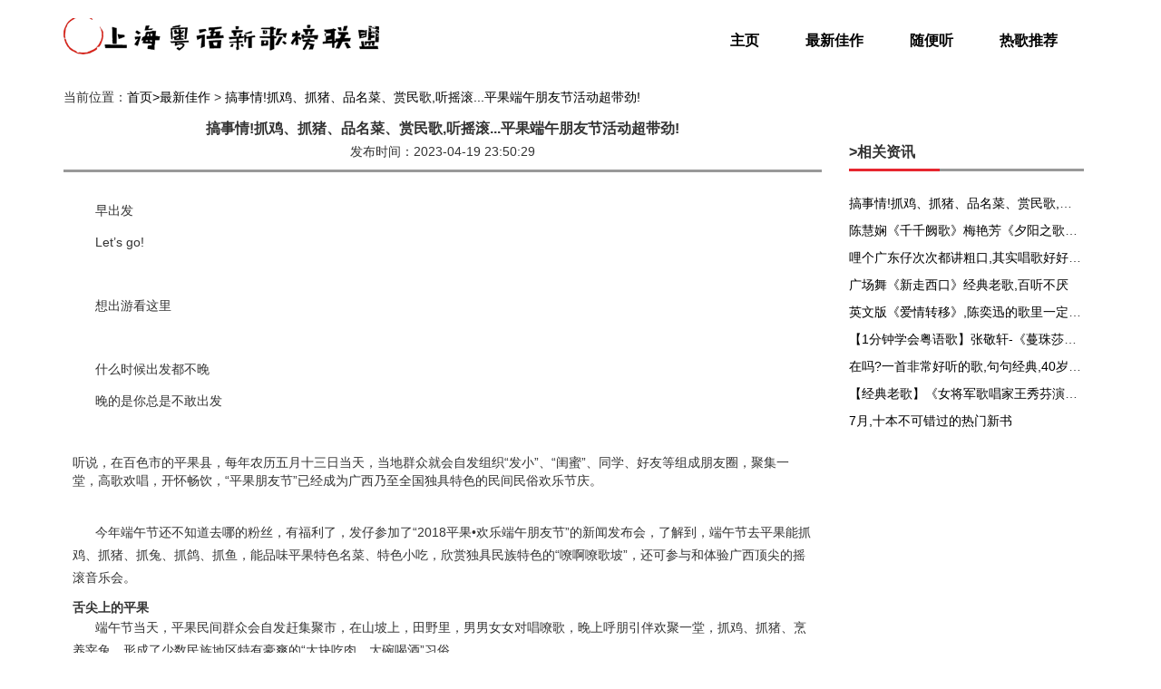

--- FILE ---
content_type: text/html; charset=UTF-8
request_url: http://www.helpshopping.net/zixun-1/5584305.htm
body_size: 5119
content:
<!DOCTYPE html>
<html lang="zh-CN">

<head>
    <link rel="apple-touch-icon" sizes="180x180" href="/static/images/icon.ico">
    <meta name="viewport" content="width=device-width, initial-scale=1"/>
    <meta name="applicable-device" content="pc,mobile"/>
    <meta name="robots" content="follow, index"/>
    <title>搞事情!抓鸡、抓猪、品名菜、赏民歌,听摇滚...平果端午朋友节活动超带劲!-上海粤语新歌榜联盟</title>
    <meta name="title" content="搞事情!抓鸡、抓猪、品名菜、赏民歌,听摇滚...平果端午朋友节活动超带劲!-上海粤语新歌榜联盟">
    <meta name="keywords" content="搞事情!抓鸡、抓猪、品名菜、赏民歌,听摇滚...平果端午朋友节活动超带劲!">
    <meta name="description" content="早出发Let’s go!想出游看这里什么时候出发都不晚晚的是你总是不敢出发听说，在百色市的平果县，每年农历五月十三日当天，当地群众就会自发组织“发小”、“闺蜜”、同学、好友等组成朋友圈，聚集一堂，高歌欢唱，开怀畅饮，“平果朋友节”已经成为广">
    <meta property="og:locale" content="en_US"/>
    <meta property="og:type" content="website"/>
    <meta property="og:title" content="搞事情!抓鸡、抓猪、品名菜、赏民歌,听摇滚...平果端午朋友节活动超带劲!-上海粤语新歌榜联盟"/>
    <meta property="og:keywords" content="搞事情!抓鸡、抓猪、品名菜、赏民歌,听摇滚...平果端午朋友节活动超带劲!">
    <meta property="og:description" content="早出发Let’s go!想出游看这里什么时候出发都不晚晚的是你总是不敢出发听说，在百色市的平果县，每年农历五月十三日当天，当地群众就会自发组织“发小”、“闺蜜”、同学、好友等组成朋友圈，聚集一堂，高歌欢唱，开怀畅饮，“平果朋友节”已经成为广"/>
        <meta property="og:url" content="http://www.helpshopping.net/zixun-1/5584305.htm"/>
    <link rel="canonical" href="http://www.helpshopping.net/zixun-1/5584305.htm"/>
    <meta property="og:site_name" content="上海粤语新歌榜联盟"/>
    <link href="/static/Stylesheets/bootstrap.min.css" rel="stylesheet">
    <link href="/static/Stylesheets/common.css" rel="stylesheet">
</head>

<body>
    <div class=" header">
        <div class="top">
            <div class="container">
                <div class="header-left">
                    <div class="logo">
                        <img src="/static/logo.png" alt="上海粤语新歌榜联盟">
                    </div>
                </div>
                <div class="header-nav">
                    <nav class="navbar-inverse">
                        <div class="">
                            <div class="navbar-header">
                                <button type="button" class="navbar-toggle collapsed" data-toggle="collapse" data-target="#navbar-collapse1" aria-expanded="false">
                                        <span class="sr-only">Toggle navigation</span>
                                        <span class="icon-bar"></span>
                                        <span class="icon-bar"></span>
                                        <span class="icon-bar"></span>
                                    </button>
                            </div>
                            <div class="collapse navbar-collapse" id="navbar-collapse1">
                                <ul class="nav navbar-nav">
                                    <li><a href="/" >主页</a></li>
                                                                            <li><a href="/zixun-1/">最新佳作</a></li>
                                                                            <li><a href="/zixun-2/">随便听</a></li>
                                                                            <li><a href="/zixun-3/">热歌推荐</a></li>
                                                                    </ul>
                            </div>
                        </div>
                    </nav>
                </div>
            </div>
        </div>
    </div>
        <div class="container main">
        <div class="row">
            <div class="col-md-8 dang">
                当前位置：<a href="/">首页</a><a href="/zixun-1/">&gt;最新佳作</a> &gt; <a href="#">搞事情!抓鸡、抓猪、品名菜、赏民歌,听摇滚...平果端午朋友节活动超带劲!</a>
            </div>
        </div>
        <div class="zhengwen">
            <div class="row">
                <div class="col-md-9 zhengwen-left">
                    <div class="title">
                        <span>搞事情!抓鸡、抓猪、品名菜、赏民歌,听摇滚...平果端午朋友节活动超带劲!</span>
                        <p>发布时间：2023-04-19 23:50:29</p>
                    </div>
                    <hr class="style-one">
                    <div class="nr">
                        <div class="article-content">
                    

                    

                    
                    
                    <section><section><section><section><section></section><section><section></section><section></section><section></section></section><section><section></section><section></section></section><section><section><section><section><section><section><section><p>早出发<br></p></section></section></section><section><section><section><p>Let’s go!</p></section></section></section><section><section><section><p><br></p></section></section></section><section><section><section><p>想出游看这里<br></p><p><br></p><p>什么时候出发都不晚</p><p>晚的是你总是不敢出发</p></section></section></section></section></section></section></section></section></section></section><section><section><section><p><br></p></section></section></section><section><section><section><section><section><section><section><section><section><section></section><section><span>听说，在百色市的平果县，每年农历五月十三日当天，当地群众就会自发组织“发小”、“闺蜜”、同学、好友等组成朋友圈，聚集一堂，高歌欢唱，开怀畅饮，“平果朋友节”已经成为广西乃至全国独具特色的民间民俗欢乐节庆。</span></section></section></section></section></section></section><p><br></p><p>今年端午节还不知道去哪的粉丝，有福利了，发仔参加了“2018平果•欢乐端午朋友节”的新闻发布会，了解到，端午节去平果能抓鸡、抓猪、抓兔、抓鸽、抓鱼，能品味平果特色名菜、特色小吃，欣赏独具民族特色的“嘹啊嘹歌坡”，还可参与和体验广西顶尖的摇滚音乐会。</p><section><section><section></section></section></section><section><section><section><strong><span>舌尖上的平果</span></strong></section></section></section><p>端午节当天，平果民间群众会自发赶集聚市，在山坡上，田野里，男男女女对唱嘹歌，晚上呼朋引伴欢聚一堂，抓鸡、抓猪、烹养宰兔，形成了少数民族地区特有豪爽的“大块吃肉，大碗喝酒”习俗。</p><section><section><section></section></section></section><p><br></p><p>千百年来，食物的美味总是伴随着人们的脚步，无论脚步走多远，都有故乡的味道。来到平果，有一千双手，就有一千种味道，端午朋友节期间，平果体育场周边，全县12个乡镇的农特产品和小吃将集中展示，榜圩“八怪”鱼、凤梧酸榨粉、黎明藕粉、坡造葡萄、山心西瓜等等美食特产精彩纷呈，游客可以参与制作三角粽、艾粑，品尝平果传统小吃等体验活动，让你口水流个不停。</p><section><section><section></section></section></section><p><br></p><p>厨王争霸赛暨“平果十大名菜”、“平果十大特色小吃”评选活动，将餐桌方寸之间的美味，通过你的舌尖,嗜荤茹素，快食慢餐，让你在各种秀色可餐的民间美食中流连忘返。</p><p><br></p><section><section><section><strong><span>趣味无穷的平果</span></strong></section></section></section><p><br></p><p>难得的节假日，带上亲密朋友，相约平果，尽情放松。这里为你准备了充满趣味的竞技比赛，“蒙眼背媳妇”、“螃蟹背西瓜”、“无敌风火轮”、“摸石头过河”等趣味竞技游戏，让你尽情玩个够，认识或刚认识，熟悉或将熟悉的朋友，无论男女，不分老少，无需报名，均可参加。可以夫妻搭档，可以闺蜜联手，可以家庭组队，可以临时组合，只要参与，就有欢乐。</p><section><section><section></section></section></section><p><br></p><section><section><section><strong><span>来平果抓住欢乐</span></strong></section></section></section><p><br></p><p>勤劳淳朴的平果人民，日出而作，日落而息，春种，秋收，夏耘，冬藏，四季轮回中无论靠山还是靠水，劳动者都有属于自己的欢乐时分。</p><p>连续几年欢乐平果端午节的抓鸡、抓猪、抓兔、抓鱼“抓住欢乐”活动，点爆了人们狂欢的浪潮，在喧嚣的锣鼓声中，参赛选手腾、挪、扑、闪，各显身手，大家抓住的，不仅仅是小动物，更是节日的休闲的欢声和笑语。</p><section><section><section></section></section></section><p>其中，特别要提到的，是小朋友们最喜欢的鸽兔混抓和抓鱼活动，在家人陪同协作下，孩子们抓住可爱的鸽子、兔子，在开动脑筋，锻炼身体的同时，更培养了团结、协作意识。</p><section><section><section></section></section></section><section><section><section><strong><span>亲朋好友相约平果</span></strong></section></section></section><p><br></p><p>“有朋自远方来不亦乐乎”。平果人的热情好客源远流长，平果朋友节由来已久，上了年纪的好兄弟、好朋友互称“老同”，年轻的好朋友们互称“阿友”，结拜的好兄弟称“十兴”（粤语音，兄弟之意），称呼反映了关系。</p><p>平果朋友节期间，约上亲朋好友到平果，可以相约观看千人瑜伽，可以融入畅快淋漓的现代摇滚音乐会，可以欣赏“嘹啊嘹歌坡”，和民间歌手对唱嘹歌，天下朋友，相聚平果。</p><section><section><section></section></section></section><section><section><section><strong><span>畅游平果</span></strong></section></section></section><p><br></p><p>来到平果，吃喝玩乐犒劳了自己，带着愉快的心情，背上简单行装去平果，来一次说走就走的旅行。</p><p>、“三层岗·重走红军路”，在红色体验中行走，。</p><p>中国最美溶洞暗河“红军岩·通天河景区”，国家4A级景区，置身其中，体验“红色经典、洞中桂林、一舟通天”的美妙境界。</p><section><section><section></section></section></section><p>鸳鸯滩漂流景区，在感受农家田园乐趣的同时，体验惊险、刺激的漂流之旅。</p><p>端午佳节将至，在品粽怀古之余，不妨带上你的亲密朋友，相约平果，体会别样风情的端午节庆，寻找不同寻常的文化记忆。</p><section><section><section></section></section></section></section><p><br></p></section></section></section><section><section><section></section><section></section></section></section><section><section><section><p>来源 l 南国早报</p><p>编辑 | 南国早报记者 闫芬丽  实习生 文青雨 </p></section></section></section><section><section><section></section></section></section><section><section><section></section></section></section><section><section><section></section></section></section></section><p><br></p>
                </div>
                    </div>
                    <hr class="style-one">
                </div>
                <div class="col-md-3 gp">
                    <h3>&gt;相关资讯</h3>
                    <hr class="style-one">
                    <hr class="style-two">
                    <div class="wztj">
                        <ul>
                                                            <li><a href="/zixun-1/5584305.htm" title="搞事情!抓鸡、抓猪、品名菜、赏民歌,听摇滚...平果端午朋友节活动超带劲!">搞事情!抓鸡、抓猪、品名菜、赏民歌,听摇滚...平果端午朋友节活动超带劲!</a></li>
                                                                                            <li><a href="/zixun-1/5584263.htm" title="陈慧娴《千千阙歌》梅艳芳《夕阳之歌》经典粤语歌曲点播!">陈慧娴《千千阙歌》梅艳芳《夕阳之歌》经典粤语歌曲点播!</a></li>
                                                                                            <li><a href="/zixun-1/5380933.htm" title="哩个广东仔次次都讲粗口,其实唱歌好好听!">哩个广东仔次次都讲粗口,其实唱歌好好听!</a></li>
                                                                                            <li><a href="/zixun-1/5380931.htm" title="广场舞《新走西口》经典老歌,百听不厌">广场舞《新走西口》经典老歌,百听不厌</a></li>
                                                                                            <li><a href="/zixun-1/5380896.htm" title="英文版《爱情转移》,陈奕迅的歌里一定也有你的故事">英文版《爱情转移》,陈奕迅的歌里一定也有你的故事</a></li>
                                                                                            <li><a href="/zixun-1/5380744.htm" title="【1分钟学会粤语歌】张敬轩-《蔓珠莎华》粤语谐音发音">【1分钟学会粤语歌】张敬轩-《蔓珠莎华》粤语谐音发音</a></li>
                                                                                            <li><a href="/zixun-1/5140205.htm" title="在吗?一首非常好听的歌,句句经典,40岁以上的要好好听听!">在吗?一首非常好听的歌,句句经典,40岁以上的要好好听听!</a></li>
                                                                                            <li><a href="/zixun-1/5140197.htm" title="【经典老歌】《女将军歌唱家王秀芬演唱的16首歌曲》">【经典老歌】《女将军歌唱家王秀芬演唱的16首歌曲》</a></li>
                                                                                            <li><a href="/zixun-1/4893401.htm" title="7月,十本不可错过的热门新书">7月,十本不可错过的热门新书</a></li>
                                                         </ul>
                    </div>
                </div>
            </div>
        <div class="zw-1">
                <h3>友情链接</h3>
                <ul>
                                    </ul>
            </div>
        </div>
    </div>
    <div class="fotter">
        <div class="wei">
            <p>Copyright © 上海粤语新歌榜联盟</p>
        </div>
    </div>

    <script src="/static/Scripts/jquery.min.js"></script>
    <script src="/static/Scripts/bootstrap.min.js"></script>
    <script src="/static/Scripts/slider.js" type="text/javascript"></script>
    <script type="text/javascript">
        $(".slider-container").ikSlider({
            speed: 500
        });
        $(".slider-container").on('changeSlide.ikSlider', function(evt) {
            console.log(evt.currentSlide);
        });
    </script>
    <script type="text/javascript">
        var $preview = $('.preview a');

        function changeActivePreview(i) {
            $('.preview .active').removeClass('active');
            $preview.eq(i).addClass('active');
        }

        $preview.on('click', function(e) {
            e.preventDefault();
            var index = $(this).index();
            $('.slider-container').ikSlider(index);
        });

        $('.slider-container').on('changeSlide.ikSlider', function(e) {
            changeActivePreview(e.currentSlide);
        });

        changeActivePreview(0)
    </script>

</body>

</html>

--- FILE ---
content_type: text/css
request_url: http://www.helpshopping.net/static/Stylesheets/common.css
body_size: 1914
content:
body {
    width: 100%;
    background-color: #fff;
    margin: auto;
    padding: 0;
}

a {
    text-decoration: none;
    color: #000;
}

a:hover {
    text-decoration: none;
    color: #000;
}

ul,
ul li {
    padding: 0;
    margin: auto;
    list-style-type: none;
}

.row {
    margin-right: 0px;
}

.top {
    width: 100%;
    z-index: 1;
    background-color: transparent;
    padding-top: 10px;
    padding-bottom: 10px;
}

.header-left .logo img {
    float: left;
    height: 40px;
    margin-top: 10px;
}

.navbar-inverse .navbar-toggle .icon-bar {
    background-color: #000;
}

.navbar-inverse .navbar-toggle:hover .icon-bar {
    background-color: #fff;
}

.navbar-inverse .navbar-toggle:active .icon-bar {
    background-color: #fff;
}

.header-left .biaoti {
    padding-top: 5px;
}

.header-left .biaoti span {
    font-size: 30px;
    font-family: "方正粗黑宋简体";
    color: #000;
}

.navbar-inverse {
    background-color: transparent;
    border-color: transparent;
    margin-top: 10px;
}

.navbar-header {
    padding-bottom: 20px;
}

.navbar-inverse .navbar-nav>li>a {
    color: #000;
    font-weight: 600;
    font-size: 16px;
    border-bottom: 2px solid transparent;
}

.navbar-inverse .navbar-nav>li>a:hover {
    border-bottom: 2px solid #000;
    background-color: transparent;
    color: #000;
}

.navbar-inverse .navbar-nav>.active>a,
.navbar-inverse .navbar-nav>.active>a:focus,
.navbar-inverse .navbar-nav>.active>a:hover {
    border-bottom: 2px solid #000000;
    background-color: transparent;
}

.navbar-inverse .navbar-nav>.active>a,
.navbar-inverse .navbar-nav>.active>a:focus,
.navbar-inverse .navbar-nav>.active>a:hover {
    color: #000;
}

.navbar-nav>li>a {
    padding-bottom: 10px;
    padding-left: 22px;
    padding-right: 22px;
    margin-right: 7px;
}

.form-inline {
    text-align: center;
    margin-top: -100px;
}

@media (min-width: 768px) {
    .form-inline .form-control {
        display: inline-block;
        width: 500px;
        vertical-align: middle;
    }
    .header-nav {
        float: right;
    }
}

@media (max-width: 768px) {
    .form-inline .form-control {
        display: inline-block;
        width: 300px;
        vertical-align: middle;
    }
}

.form-control {
    height: 50px;
    padding: 6px 70px 6px 12px;
}

.btn-primary {
    background-color: #e7262f;
    border-color: transparent;
    height: 40px;
    margin-left: -60px;
}

.btn-primary:hover {
    background-color: #e7262f;
    border-color: transparent;
}

.btn-primary.active.focus,
.btn-primary.active:focus,
.btn-primary.active:hover,
.btn-primary:active.focus,
.btn-primary:active:focus,
.btn-primary:active:hover,
.open>.dropdown-toggle.btn-primary.focus,
.open>.dropdown-toggle.btn-primary:focus,
.open>.dropdown-toggle.btn-primary:hover {
    background-color: #e7262f;
    border-color: transparent;
}

.btn-primary.active,
.btn-primary:active,
.open>.dropdown-toggle.btn-primary {
    background-color: #e7262f;
    border-color: transparent;
}

.by h1 {
    font-size: 18px;
    font-family: "方正粗黑宋简体";
    margin-bottom: 0px;
}

.by h2 {
    font-size: 14px;
    font-family: "方正粗黑宋简体";
    margin-top: 10px;
}

h3 {
    font-size: 16px;
    font-weight: 600;
}

.zhengwen .zw-1 {
    margin-bottom: 30px;
}

.zhengwen .zw-1 .gd {
    float: right;
    margin-top: -27px;
    margin-right: 15px;
}

.zhengwen .zw-1 .gd a {
    color: #e7262f;
}

.zhengwen .zw-1 .gd a:hover {
    font-weight: 600;
}

.right {
    transform: rotate(-45deg);
    -webkit-transform: rotate(-45deg);
}

i {
    border: solid #e7262f;
    border-width: 0 4px 4px 0;
    display: inline-block;
    padding: 4px;
}

.zhengwen .zw-1 img {
    width: 100%;
    height: 100%;
}

.zhengwen .zw-1 .zx {
    border-left: 1px dashed #999;
}

@media (max-width: 992px) {
    .zhengwen .zw-1 .zx {
        border-left: none;
    }
}

.zhengwen .zw-1 .zx ul li {
    line-height: 25px;
    text-overflow: ellipsis;
    overflow: hidden;
    white-space: nowrap;
}

.zhengwen .zw-1 .zx ul li a:hover {
    font-weight: 600;
}

.zhengwen .zw-1 .zx ul li p {
    float: right;
}

.fotter {
    width: 100%;
    height: 100px;
    background-color: #999;
    margin-top: 50px;
    text-align: center;
}

.fotter .wei {
    padding: 30px 0px;
}

.fotter .wei p {
    color: #fff;
    font-weight: 600;
    line-height: 30px;
    margin-bottom: 0;
}

.dang {
    margin-bottom: 10px;
    margin-top: 20px;
}

h4 {
    font-size: 16px;
    font-weight: 600;
}

.style-one {
    border-top: 3px solid #999;
    margin-top: -0px;
}

.style-two {
    border-top: 3px solid #e7262f;
    margin-top: -23px;
    width: 100px;
    float: left;
}

.zixun ul {
    margin-bottom: 20px;
}

.zixun ul li {
    line-height: 25px;
    overflow: hidden;
}

.zixun ul li a:hover {
    font-weight: 600;
}

.zixun ul li p {
    float: right;
}

.yeshu {
    padding-bottom: 20px;
    text-align: center;
    margin-top: 30px;
    overflow: hidden;
}

.yeshu .pg-next {
    display: inline-block;
    margin-right: 10px;
    padding: 4px 10px;
    color: #000;
    font-weight: 600;
    vertical-align: middle;
    border: 1px solid #000;
    margin-bottom: 10px;
}

.yeshu .pg-current {
    display: inline-block;
    margin-right: 10px;
    background-color: #e7262f;
    padding: 4px 10px;
    color: #fff;
    font-weight: 600;
    vertical-align: middle;
    border: 1px solid #000;
    margin-bottom: 10px;
}

.yeshu .pi {
    display: inline-block;
    margin-right: 10px;
    padding: 4px 10px;
    vertical-align: middle;
    border: 1px solid #000;
    margin-bottom: 10px;
    font-weight: 600;
}

.zhengwen .zhengwen-left .title {
    text-align: center;
}

.zhengwen .zhengwen-left .title span {
    line-height: 30px;
    font-size: 16px;
    font-weight: 600;
}

.zhengwen .zhengwen-left .nr {
    padding: 10px;
}

.zhengwen .zhengwen-left .nr p {
    text-indent: 25px;
    line-height: 25px;
}

.zhengwen .zhengwen-left .nr img {
    width: 50%;
    height: 100%;
    margin: auto;
    display: block;
    padding: 10px 0px;
}

.th span {
    line-height: 30px;
    font-weight: 600;
}

.th a {
    line-height: 30px;
}

.th a:hover {
    font-weight: 600;
}

.gp {
    margin-top: 12px;
}

.gp .wztj ul li {
    text-overflow: ellipsis;
    overflow: hidden;
    white-space: nowrap;
    line-height: 30px;
}

.gp .wztj ul li a:hover {
    font-weight: 600;
}

.jieshu {
    text-align: center;
}

.jieshu img {
    display: block;
    margin: 30px auto;
    width: 100%;
    height: 100%;
}

.jieshu a {
    background-color: #eb4b52;
    padding: 15px 20px;
    font-weight: 600;
    color: #fff;
    text-align: center;
}

.slider-container {
    position: relative;
    overflow: hidden;
    width: 100%;
    margin: 0 auto;
    -webkit-user-select: none;
    -moz-user-select: none;
    -ms-user-select: none;
    user-select: none;
    max-width: 1366px;
}

.slider__item {
    position: relative;
    float: left;
    margin: 0;
    padding: 0;
    height: 100%;
}

.slider__item img {
    display: block;
    max-width: 100%;
    height: auto;
}

.preview {
    text-align: center;
    padding: 5px;
    position: absolute;
    margin-top: -100px;
    margin-left: 140px;
}

@media(max-width:1200px) {
    .preview {
        margin-left: 0px;
        margin-top: 0px;
        position: unset;
    }
}

.preview a {
    display: inline-block;
    margin: 5px;
}

.preview a.active {
    box-shadow: 2px 2px 10px 4px rgba(0, 0, 0, .2);
}

.preview img {
    display: block;
    width: 200px;
    height: auto;
}

.yl {
    margin-top: 40px;
}

h4 {
    font-weight: 600;
    color: #e7262f;
    margin-bottom: 0px;
    margin-top: 0px;
}

.style-four {
    border-top: 2px solid #e7262f;
    margin-top: 0px;
}

.yl ul li {
    display: inline-block;
    padding-right: 20px;
    line-height: 30px;
}

.yl ul li a:hover {
    color: #e7262f;
}

@media(max-width:1100px) {
    .preview img {
        width: 100px;
    }
}